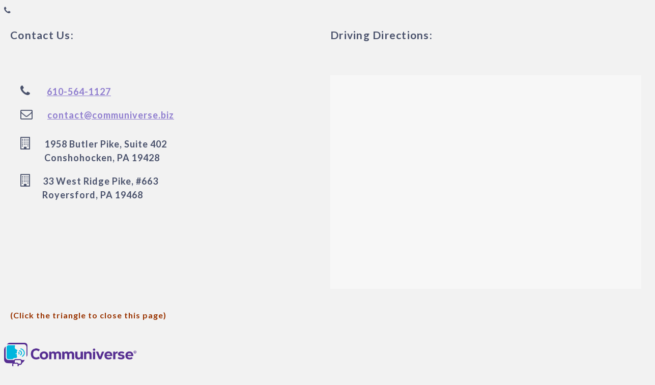

--- FILE ---
content_type: text/html; charset=UTF-8
request_url: http://www.communiverse.biz/testimonials-item/rhonda-beer/
body_size: 40003
content:
<!DOCTYPE html>
<html lang="en" itemscope itemtype="http://schema.org/WebPage">
<head>
<meta charset="UTF-8" />
<link rel="profile" href="http://gmpg.org/xfn/11">
<link rel="pingback" href="http://www.communiverse.biz/xmlrpc.php">
<title>Lorraine C. &#8211; Communiverse &#8211; Comprehensive Speech Therapy With Quality and Care</title>
<meta name='robots' content='max-image-preview:large' />
	<style>img:is([sizes="auto" i], [sizes^="auto," i]) { contain-intrinsic-size: 3000px 1500px }</style>
	<meta name="viewport" content="width=device-width, initial-scale=1">
<meta name="generator" content="Total WordPress Theme 4.1" />
<link rel='dns-prefetch' href='//fonts.googleapis.com' />
<link rel="alternate" type="application/rss+xml" title="Communiverse - Comprehensive Speech Therapy With Quality and Care &raquo; Feed" href="http://www.communiverse.biz/feed/" />
<link rel="alternate" type="application/rss+xml" title="Communiverse - Comprehensive Speech Therapy With Quality and Care &raquo; Comments Feed" href="http://www.communiverse.biz/comments/feed/" />
<link rel='stylesheet' id='js_composer_front-css' href='http://www.communiverse.biz/wp-content/plugins/js_composer/assets/css/js_composer.min.css?ver=5.1.1' type='text/css' media='all' />
<link rel='stylesheet' id='rs-plugin-settings-css' href='http://www.communiverse.biz/wp-content/plugins/revslider/public/assets/css/settings.css?ver=5.4.1' type='text/css' media='all' />
<style id='rs-plugin-settings-inline-css' type='text/css'>
.tp-caption a{color:#ff7302;text-shadow:none;-webkit-transition:all 0.2s ease-out;-moz-transition:all 0.2s ease-out;-o-transition:all 0.2s ease-out;-ms-transition:all 0.2s ease-out}.tp-caption a:hover{color:#ffa902}.button-down-slider a{color:#fff}.tp-caption.whitedivider3px{color:#000000;text-shadow:none;background-color:rgb(44,159,92);background-color:rgba(44,159,92,1);text-decoration:none;font-size:0px;line-height:0;min-width:656px;min-height:4px;border-width:0px;border-color:rgb(0,0,0);border-style:none}.tp-caption.store_button_full_black a,.tp-caption.store_button_full a{position:absolute; color:#fff; text-shadow:none; font-size:14px; line-height:18px !important; font-family:"Montserrat";padding:25px 40px 25px 40px !important;margin:0px;  cursor:pointer;   background:none;  border-radius:30px; height:0px;   background:#2C9F5C;   background-color:rgb(44,159,92);  background-color:rgba(44,159,92,0.8); text-transform:uppercase}.tp-caption.store_button_full a{background:#2C9F5C;  border:none; background-color:rgb(44,159,92); background-color:rgba(44,159,92,0.8); color:#fff !important}.tp-caption.store_button_full_black a{background:#121212;  background-color:rgb(18,18,18); background-color:rgba(18,18,18,0.9);  border:none; color:#fff !important}.tp-caption.store_button_full_black a,.tp-caption.store_button_full a{line-height:0px !important}.tp-caption.store_button a:hover,.tp-caption.store_button_full a:hover{background:#2C9F5C !important}.tp-caption.store_button_full_black a:hover{background:#121212}.tp-caption.pmc-button{border-bottom:none !important}.tp-caption a{color:#ff7302;text-shadow:none;-webkit-transition:all 0.2s ease-out;-moz-transition:all 0.2s ease-out;-o-transition:all 0.2s ease-out;-ms-transition:all 0.2s ease-out}.tp-caption a:hover{color:#ffa902}.largeredbtn{font-family:"Raleway",sans-serif;font-weight:900;font-size:16px;line-height:60px;color:#fff !important;text-decoration:none;padding-left:40px;padding-right:80px;padding-top:22px;padding-bottom:22px;background:rgb(234,91,31); background:-moz-linear-gradient(top,rgba(234,91,31,1) 0%,rgba(227,58,12,1) 100%); background:-webkit-gradient(linear,left top,left bottom,color-stop(0%,rgba(234,91,31,1)),color-stop(100%,rgba(227,58,12,1))); background:-webkit-linear-gradient(top,rgba(234,91,31,1) 0%,rgba(227,58,12,1) 100%); background:-o-linear-gradient(top,rgba(234,91,31,1) 0%,rgba(227,58,12,1) 100%); background:-ms-linear-gradient(top,rgba(234,91,31,1) 0%,rgba(227,58,12,1) 100%); background:linear-gradient(to bottom,rgba(234,91,31,1) 0%,rgba(227,58,12,1) 100%); filter:progid:DXImageTransform.Microsoft.gradient( startColorstr='#ea5b1f',endColorstr='#e33a0c',GradientType=0 )}.largeredbtn:hover{background:rgb(227,58,12); background:-moz-linear-gradient(top,rgba(227,58,12,1) 0%,rgba(234,91,31,1) 100%); background:-webkit-gradient(linear,left top,left bottom,color-stop(0%,rgba(227,58,12,1)),color-stop(100%,rgba(234,91,31,1))); background:-webkit-linear-gradient(top,rgba(227,58,12,1) 0%,rgba(234,91,31,1) 100%); background:-o-linear-gradient(top,rgba(227,58,12,1) 0%,rgba(234,91,31,1) 100%); background:-ms-linear-gradient(top,rgba(227,58,12,1) 0%,rgba(234,91,31,1) 100%); background:linear-gradient(to bottom,rgba(227,58,12,1) 0%,rgba(234,91,31,1) 100%); filter:progid:DXImageTransform.Microsoft.gradient( startColorstr='#e33a0c',endColorstr='#ea5b1f',GradientType=0 )}.fullrounded img{-webkit-border-radius:400px;-moz-border-radius:400px;border-radius:400px}.tp-caption a{color:#ff7302;text-shadow:none;-webkit-transition:all 0.2s ease-out;-moz-transition:all 0.2s ease-out;-o-transition:all 0.2s ease-out;-ms-transition:all 0.2s ease-out}.tp-caption a:hover{color:#ffa902}
</style>
<link rel='stylesheet' id='wpex-style-css' href='http://www.communiverse.biz/wp-content/themes/Total/style.css?ver=4.1' type='text/css' media='all' />
<link rel='stylesheet' id='wpex-google-font-lato-css' href='//fonts.googleapis.com/css?family=Lato%3A100%2C200%2C300%2C400%2C500%2C600%2C700%2C800%2C900100italic%2C200italic%2C300italic%2C400italic%2C500italic%2C600italic%2C700italic%2C800italic%2C900italic&#038;subset=latin&#038;ver=6.8.3' type='text/css' media='all' />
<link rel='stylesheet' id='wpex-visual-composer-css' href='http://www.communiverse.biz/wp-content/themes/Total/assets/css/wpex-visual-composer.css?ver=4.1' type='text/css' media='all' />
<link rel='stylesheet' id='wpex-visual-composer-extend-css' href='http://www.communiverse.biz/wp-content/themes/Total/assets/css/wpex-visual-composer-extend.css?ver=4.1' type='text/css' media='all' />
<link rel='stylesheet' id='evcal_google_fonts-css' href='//fonts.googleapis.com/css?family=Oswald%3A400%2C300%7COpen+Sans%3A400%2C300&#038;ver=6.8.3' type='text/css' media='screen' />
<link rel='stylesheet' id='evcal_cal_default-css' href='http://www.communiverse.biz/wp-content/plugins/eventON/assets/css/eventon_styles.css?ver=6.8.3' type='text/css' media='all' />
<link rel='stylesheet' id='evo_font_icons-css' href='http://www.communiverse.biz/wp-content/plugins/eventON/assets/fonts/font-awesome.css?ver=6.8.3' type='text/css' media='all' />
<link rel='stylesheet' id='simple-social-icons-font-css' href='http://www.communiverse.biz/wp-content/plugins/simple-social-icons/css/style.css?ver=3.0.2' type='text/css' media='all' />
<!--[if IE 8]>
<link rel='stylesheet' id='wpex-ie8-css' href='http://www.communiverse.biz/wp-content/themes/Total/assets/css/wpex-ie8.css?ver=4.1' type='text/css' media='all' />
<![endif]-->
<!--[if IE 9]>
<link rel='stylesheet' id='wpex-ie9-css' href='http://www.communiverse.biz/wp-content/themes/Total/assets/css/wpex-ie9.css?ver=4.1' type='text/css' media='all' />
<![endif]-->
<link rel='stylesheet' id='wpex-responsive-css' href='http://www.communiverse.biz/wp-content/themes/Total/assets/css/wpex-responsive.css?ver=4.1' type='text/css' media='all' />
<script type="text/javascript" src="http://www.communiverse.biz/wp-includes/js/jquery/jquery.min.js?ver=3.7.1" id="jquery-core-js"></script>
<script type="text/javascript" src="http://www.communiverse.biz/wp-includes/js/jquery/jquery-migrate.min.js?ver=3.4.1" id="jquery-migrate-js"></script>
<script type="text/javascript" src="http://www.communiverse.biz/wp-content/plugins/revslider/public/assets/js/jquery.themepunch.tools.min.js?ver=5.4.1" id="tp-tools-js"></script>
<script type="text/javascript" src="http://www.communiverse.biz/wp-content/plugins/revslider/public/assets/js/jquery.themepunch.revolution.min.js?ver=5.4.1" id="revmin-js"></script>
<!--[if lt IE 9]>
<script type="text/javascript" src="http://www.communiverse.biz/wp-content/themes/Total/assets/js/dynamic/html5.js?ver=4.1" id="wpex-html5shiv-js"></script>
<![endif]-->
<link rel="https://api.w.org/" href="http://www.communiverse.biz/wp-json/" /><link rel="EditURI" type="application/rsd+xml" title="RSD" href="http://www.communiverse.biz/xmlrpc.php?rsd" />
<meta name="generator" content="WordPress 6.8.3" />
<link rel="canonical" href="http://www.communiverse.biz/testimonials-item/rhonda-beer/" />
<link rel='shortlink' href='http://www.communiverse.biz/?p=2963' />
<link rel="alternate" title="oEmbed (JSON)" type="application/json+oembed" href="http://www.communiverse.biz/wp-json/oembed/1.0/embed?url=http%3A%2F%2Fwww.communiverse.biz%2Ftestimonials-item%2Frhonda-beer%2F" />
<link rel="alternate" title="oEmbed (XML)" type="text/xml+oembed" href="http://www.communiverse.biz/wp-json/oembed/1.0/embed?url=http%3A%2F%2Fwww.communiverse.biz%2Ftestimonials-item%2Frhonda-beer%2F&#038;format=xml" />
<meta http-equiv="X-UA-Compatible" content="IE=edge" />

<link rel="shortcut icon" href="http://www.communiverse.biz/wp-content/uploads/2017/10/communiverse-logo.png">
<link rel="apple-touch-icon-precomposed apple-touch-icon" href="http://www.communiverse.biz/wp-content/uploads/2017/10/communiverse-logo.png">
<link rel="apple-touch-icon-precomposed apple-touch-icon" sizes="76x76" href="http://www.communiverse.biz/wp-content/uploads/2017/10/communiverse-logo.png">
<link rel="apple-touch-icon-precomposed apple-touch-icon" sizes="120x120" href="http://www.communiverse.biz/wp-content/uploads/2017/10/communiverse-logo.png">
<link rel="apple-touch-icon-precomposed apple-touch-icon" sizes="114x114" href="http://www.communiverse.biz/wp-content/uploads/2017/10/communiverse-logo.png">

<!-- EventON Version -->
<meta name="generator" content="EventON 2.3.9" />

<meta name="generator" content="Powered by Visual Composer - drag and drop page builder for WordPress."/>
<!--[if lte IE 9]><link rel="stylesheet" type="text/css" href="http://www.communiverse.biz/wp-content/plugins/js_composer/assets/css/vc_lte_ie9.min.css" media="screen"><![endif]--><noscript><style type="text/css"> .wpb_animate_when_almost_visible { opacity: 1; }</style></noscript><style type="text/css" data-type="wpex-css" id="wpex-css">/*ACCENT COLOR*/.wpex-carousel-woocommerce .wpex-carousel-entry-details,a,.wpex-accent-color,#site-navigation .dropdown-menu a:hover,#site-navigation .dropdown-menu >.current-menu-item >a,#site-navigation .dropdown-menu >.current-menu-parent >a,h1 a:hover,h2 a:hover,a:hover h2,h3 a:hover,h4 a:hover,h5 a:hover,h6 a:hover,.entry-title a:hover,.modern-menu-widget a:hover,.theme-button.outline,.theme-button.clean{color:#8f7dcf}.vcex-skillbar-bar,.vcex-icon-box.style-five.link-wrap:hover,.vcex-icon-box.style-four.link-wrap:hover,.vcex-recent-news-date span.month,.vcex-pricing.featured .vcex-pricing-header,.vcex-testimonials-fullslider .sp-button:hover,.vcex-testimonials-fullslider .sp-selected-button,.vcex-social-links a:hover,.vcex-testimonials-fullslider.light-skin .sp-button:hover,.vcex-testimonials-fullslider.light-skin .sp-selected-button,.vcex-divider-dots span,.vcex-testimonials-fullslider .sp-button.sp-selected-button,.vcex-testimonials-fullslider .sp-button:hover,.wpex-accent-bg,.background-highlight,input[type="submit"],.theme-button,button,.theme-button.outline:hover,.active .theme-button,.theme-button.active,#main .tagcloud a:hover,.post-tags a:hover,.wpex-carousel .owl-dot.active,.navbar-style-one .menu-button >a >span.link-inner,.wpex-carousel .owl-prev,.wpex-carousel .owl-next,body #header-two-search #header-two-search-submit,.theme-button:hover,.modern-menu-widget li.current-menu-item a,#sidebar .widget_nav_menu .current-menu-item >a,#wp-calendar caption,#site-scroll-top:hover,input[type="submit"]:hover,button:hover,.wpex-carousel .owl-prev:hover,.wpex-carousel .owl-next:hover,#site-navigation .menu-button >a >span.link-inner,#site-navigation .menu-button >a >span.link-inner:hover,.navbar-style-six .dropdown-menu >.current-menu-item >a,.navbar-style-six .dropdown-menu >.current-menu-parent >a{background-color:#8f7dcf}.vcex-heading-bottom-border-w-color .vcex-heading-inner{border-bottom-color:#8f7dcf}.wpb_tabs.tab-style-alternative-two .wpb_tabs_nav li.ui-tabs-active a{border-bottom-color:#8f7dcf}.theme-button.outline{border-color:#8f7dcf}#searchform-dropdown{border-color:#8f7dcf}.toggle-bar-btn:hover{border-top-color:#8f7dcf;border-right-color:#8f7dcf}body #site-navigation-wrap.nav-dropdown-top-border .dropdown-menu >li >ul{border-top-color:#8f7dcf}.theme-heading.border-w-color span.text{border-bottom-color:#8f7dcf}/*VC META CSS*/.vc_custom_1442423421889{padding-bottom:30px !important}.vc_custom_1443899649977{padding-bottom:30px !important}/*TYPOGRAPHY*/body{font-family:"Lato";font-weight:400;font-size:16px;color:#4a526c;line-height:1.5;letter-spacing:1px}#site-logo a.site-logo-text{font-family:"Lato"}#top-bar-content{font-family:"Lato";font-size:14px}#site-navigation .dropdown-menu a{font-family:"Lato";font-weight:600;font-size:18px;color:#3b0294;text-transform:lowercase}#site-navigation .dropdown-menu ul a{font-size:14px;color:#3b0294;line-height:1;text-transform:capitalize}.page-header .page-header-title{font-weight:600;font-size:24px;color:#3b0294;line-height:1;letter-spacing:1px;text-transform:capitalize}.blog-entry-title.entry-title a,.blog-entry-title.entry-title a:hover{font-size:24px;color:#4a526c}body .single-post-title{font-weight:600;font-size:21px;color:#4a526c;line-height:1.25}.site-breadcrumbs{font-weight:600;font-size:12px;color:#3b0294;line-height:1.25;text-transform:uppercase}h1,h2,h3,h4,h5,h6,.theme-heading,.page-header-title,.heading-typography,.widget-title,.wpex-widget-recent-posts-title,.comment-reply-title,.vcex-heading,.entry-title,.sidebar-box .widget-title,.search-entry h2{font-weight:700;color:#3b0294;letter-spacing:1.25px}.sidebar-box .widget-title{font-size:18px;color:#4a526c;line-height:1.25;text-transform:capitalize}.entry h2{font-size:14px;color:#4a526c;line-height:1.25}.entry h3{font-weight:600;font-size:16px;color:#4a526c;line-height:1.25}.entry h4{font-size:18px;color:#4a526c}.footer-widget .widget-title{font-size:14px;color:#4a526c}#copyright{font-size:11px;color:#f2f2f2;letter-spacing:1px;text-transform:uppercase}#footer-bottom-menu{font-size:12px;color:#f2f2f2;line-height:1.25}/*SITE BACKGROUND*/body{background-color:#f2f2f2!important}/*ADVANCED STYLING CSS*/.wpex-sticky-header-holder{background:none}.is-sticky #site-header{border-color:transparent}/*CUSTOMIZER STYLING*/@media only screen and (min-width:960px){#site-logo img{max-width:260px}}@media only screen and (min-width:768px) and (max-width:959px){#site-logo img{max-width:260px}}@media only screen and (max-width:767px){#site-logo img{max-width:260px}}.site-breadcrumbs{color:#ffffff}.site-breadcrumbs .sep{color:#ffffff}.site-breadcrumbs a{color:#ffffff}.site-breadcrumbs a:hover{color:#eeee22}.page-header.wpex-supports-mods{padding-top:30;padding-bottom:30;background-color:#8f7dcf;border-top-color:#4a526c;border-bottom-color:#4a526c}.page-header.wpex-supports-mods .page-header-title{color:#ffffff}#site-scroll-top{color:#4a526c;background-color:#00ccff;border-color:#c0ddeb}#site-scroll-top:hover{color:#00ccff;background-color:#8f7dcf;border-color:#00ccff}a,h1 a:hover,h2 a:hover,h3 a:hover,h4 a:hover,h5 a:hover,h6 a:hover,.entry-title a:hover,.woocommerce .woocommerce-error a.button,.woocommerce .woocommerce-info a.button,.woocommerce .woocommerce-message a.button{color:#8f7dcf}a:hover{color:#00ccff}.theme-button,input[type="submit"],button{border-radius:14px;color:#4a526c;background:#00ccff}.theme-button:hover,input[type="submit"]:hover,button:hover{color:#00ccff;background:#8f7dcf}.toggle-bar-btn{border-top-color:#00ccff;border-right-color:#00ccff}.toggle-bar-btn span.fa{color:#4a526c}.toggle-bar-btn:hover{border-top-color:#4a526c;border-right-color:#4a526c}.toggle-bar-btn:hover span.fa{color:#fffbdc}#top-bar-wrap{color:#8f9d9d}#top-bar-content strong{color:#8f9d9d}#top-bar-content a{color:#ff9f19}#top-bar-social-alt a{color:#ff9f19}#top-bar-content a:hover{color:#007582}#top-bar-social-alt a:hover{color:#007582}#top-bar-social a.wpex-social-btn-no-style{color:#ff9f19}#top-bar-social a.wpex-social-btn-no-style:hover{color:#007582}#site-header{background-color:#f2f2f2}#site-header-sticky-wrapper{background-color:#f2f2f2}#site-header-sticky-wrapper.is-sticky #site-header{background-color:#f2f2f2}.footer-has-reveal #site-header{background-color:#f2f2f2}#searchform-header-replace{background-color:#f2f2f2}body.wpex-has-vertical-header #site-header{background-color:#f2f2f2}#site-header-inner{padding-top:10px;padding-bottom:10px}#site-header.overlay-header #site-header-inner{padding-top:10px;padding-bottom:10px}#site-logo a.site-logo-text{color:#f2f2f2}.shrink-sticky-header #site-logo img{max-height:60px!important}.wpex-sticky-header-holder.is-sticky #site-header{opacity:.95}#site-navigation-wrap{background-color:#f2f2f2;border-color:#4a526c}#site-navigation-sticky-wrapper.is-sticky #site-navigation-wrap{background-color:#f2f2f2;border-color:#4a526c}#site-navigation >ul li{border-color:#4a526c}#site-navigation a{border-color:#4a526c}#site-navigation ul{border-color:#4a526c}#site-navigation{border-color:#4a526c}.navbar-style-six #site-navigation{border-color:#4a526c}#site-navigation .dropdown-menu >li >a{color:#4a526c}#site-navigation .dropdown-menu >li >a:hover{color:#00ccff}#site-navigation .dropdown-menu >.current-menu-item >a,#site-navigation .dropdown-menu >.current-menu-parent >a,#site-navigation .dropdown-menu >.current-menu-item >a:hover,#site-navigation .dropdown-menu >.current-menu-parent >a:hover{color:#8f7dcf!important}#site-header #site-navigation .dropdown-menu ul{background-color:#f2f2f2;border-color:#4a526c}.wpex-dropdowns-caret .dropdown-menu ul:before{border-bottom-color:#4a526c}#site-header #site-navigation .dropdown-menu ul li{border-color:#4a526c}#site-header #site-navigation .dropdown-menu ul li a{border-color:#4a526c}.wpex-dropdown-top-border #site-navigation .dropdown-menu li ul{border-top-color:#00ccff!important}#searchform-dropdown{border-top-color:#00ccff!important;border-top-color:#4a526c}#current-shop-items-dropdown{border-top-color:#00ccff!important}#site-header #site-navigation .dropdown-menu ul >li >a{color:#4a526c}#site-header #site-navigation .dropdown-menu ul >li >a:hover{color:#00ccff}#site-header #site-navigation .dropdown-menu ul >.current-menu-item >a{color:#00ccff}#site-header #site-navigation .sf-menu >li.megamenu >ul.sub-menu >.menu-item-has-children >a{color:#fcfcfc}#mobile-menu a{font-size:11px;color:#4a526c;background:#00ccff;border-color:#4a526c}#mobile-menu a:hover{color:#00ccff;background:#4a526c;border-color:#00ccff}#sidr-main{background-color:#f2f2f2}#sidr-main li,#sidr-main ul{border-color:#4a526c}.sidr a,.sidr-class-dropdown-toggle{color:#4a526c}.sidr a:hover,.sidr-class-dropdown-toggle:hover,.sidr-class-dropdown-toggle .fa,.sidr-class-menu-item-has-children.active >a,.sidr-class-menu-item-has-children.active >a >.sidr-class-dropdown-toggle{color:#00ccff}.sidr-class-mobile-menu-searchform input{color:#4a526c;background:#fffbdc}.sidr-class-mobile-menu-searchform input:focus{color:#4a526c}.sidr-class-mobile-menu-searchform button{color:#4a526c}.mobile-toggle-nav{background:#f2f2f2}.wpex-mobile-toggle-menu-fixed_top .mobile-toggle-nav{background:#f2f2f2}.mobile-toggle-nav a{border-color:#4a526c;color:#4a526c}.wpex-mobile-toggle-menu-fixed_top .mobile-toggle-nav a{border-color:#4a526c;color:#4a526c}.mobile-toggle-nav a:hover{color:#00ccff}.wpex-mobile-toggle-menu-fixed_top .mobile-toggle-nav a:hover{color:#00ccff}#sidebar{color:#4a526c}#sidebar p{color:#4a526c}.widget-recent-posts-icons li .fa{color:#4a526c}#sidebar a{color:#3cacd2}#sidebar a:hover{color:#4a526c}#footer-callout-wrap{background-color:#e9dcfe;border-color:#4a526c;color:#ffffff}.footer-callout-content a{color:#f2f2f2}.footer-callout-content a:hover{color:#ececec}#footer-callout .theme-button:hover{background:#ececec}#footer{background-color:#4a526c;color:#f2f2f2}#footer p{color:#f2f2f2}#footer li a:before{color:#f2f2f2}#footer .widget-recent-posts-icons li .fa{color:#f2f2f2}#footer a{color:#00ccff}#footer a:hover{color:#c0ddeb}#footer-bottom{background:#4a526c}#footer-bottom a{color:#00ccff}#footer-bottom a:hover{color:#c0ddeb}.vc_column-inner{margin-bottom:20px}body .wpb_tabs.tab-style-alternative-two .wpb_tabs_nav li.ui-tabs-active a{border-color:#4a526c}.vcex-filter-links a.theme-button.minimal-border:hover{color:#4a526c}.vcex-filter-links li.active a.theme-button.minimal-border{color:#4a526c}.vcex-recent-news-date span.month{background-color:#f2f2f2;color:#4a526c}</style></head>

<!-- Begin Body -->
<body class="wp-singular testimonials-template-default single single-testimonials postid-2963 wp-theme-Total wpex-theme wpex-responsive full-width-main-layout has-composer wpex-live-site content-full-width has-breadcrumbs sidebar-widget-icons hasnt-overlay-header wpex-mobile-toggle-menu-icon_buttons has-mobile-menu wpb-js-composer js-comp-ver-5.1.1 vc_responsive">

<span data-ls_id="#site_top"></span>
<a href="#" class="toggle-bar-btn fade-toggle open-togglebar hidden-phone" data-icon="fa fa-phone" data-icon-hover="fa fa-minus">
	<span class="fa fa-phone"></span>
</a>
<div id="toggle-bar-wrap" class="wpex-clr toggle-bar-overlay hidden-phone">
	<div id="toggle-bar" class="container wpex-clr">
		
	<div class="entry wpex-clr"><div class="vc_row wpb_row vc_row-fluid wpex-vc-has-custom-column-spacing wpex-vc-column-spacing-0px"><div class="wpb_column vc_column_container vc_col-sm-6"><div class="vc_column-inner "><div class="wpb_wrapper">
	<div class="wpb_text_column wpb_content_element  vc_custom_1442423421889" >
		<div class="wpb_wrapper">
			<h2><span style="font-size: 21px">Contact Us:</span></h2>

		</div>
	</div>
<div class="vcex-spacing" style="height:30px"></div>
	<div class="wpb_text_column wpb_content_element " >
		<div class="wpb_wrapper">
			<p style="font-size: 18px;font-family: Lato"><strong><span class="fa fa-phone"  style="color: #4a526c;margin-left: 20px;margin-right: 20px;font-size: 24px;"></span>   <span style="font-size: 18px;font-family: Lato"><a title="Call Communication Imaging" href="tel:610-564-1127" target="_blank" rel="noopener noreferrer">610-564-1127</a></span></strong></p>
<p style="font-size: 18px;font-family: Lato"><strong><span class="fa fa-envelope-o"  style="color: #4a526c;margin-left: 20px;margin-right: 20px;margin-bottom: 15px;font-size: 24px;"></span> <span style="font-size: 18px;font-family: Lato"> <a title="Email Communication Imaging" href="https://mail.google.com/mail/?view=cm&amp;fs=1&amp;tf=1&amp;to=contact@communiverse.biz" target="_blank" rel="noopener noreferrer">contact@communiverse.biz</a></span></strong></p>
<p style="font-size: 18px;font-family: Lato"><strong><span class="fa fa-building-o"  style="color: #4a526c;margin-left: 20px;margin-right: 20px;font-size: 24px;"></span> <span style="font-size: 18px;font-family: Lato"> 1958 Butler Pike, Suite 402<br />
</span></strong><strong><span style="font-size: 18px;font-family: Lato;margin-left: 63px"> Conshohocken, PA 19428</span></strong></p>
<p><strong><span class="fa fa-building-o"  style="color: #4a526c;margin-left: 20px;margin-right: 20px;font-size: 24px;"></span> <span style="font-size: 18px;font-family: Lato">33 West Ridge Pike, #663<br />
</span></strong><strong><span style="font-size: 18px;font-family: Lato;margin-left: 63px">Royersford, PA 19468</span></strong></p>
<p style="font-size: 18px;font-family: Lato">

		</div>
	</div>
</div></div></div><div class="wpb_column vc_column_container vc_col-sm-6"><div class="vc_column-inner "><div class="wpb_wrapper">
	<div class="wpb_text_column wpb_content_element  vc_custom_1443899649977" >
		<div class="wpb_wrapper">
			<h2><span style="font-size: 21px">Driving Directions:</span></h2>

		</div>
	</div>
<div class="vcex-spacing" style="height:30px"></div><div class="wpb_gmaps_widget wpb_content_element" >
		<div class="wpb_wrapper">
		<div class="wpb_map_wraper">
			<iframe src="https://www.google.com/maps/embed?pb=!1m14!1m8!1m3!1d3052.087815220662!2d-75.28555399999999!3d40.095755!3m2!1i1024!2i768!4f13.1!3m3!1m2!1s0x89c6bc2398211a0b%3A0x1454d753253b8966!2sCommunication+Imaging!5e0!3m2!1sen!2sus!4v1427126844670" width="600" height="420" frameborder="0" style="border:0"></iframe>		</div>
	</div>
</div>
</div></div></div></div><div class="vc_row wpb_row vc_row-fluid"><div class="wpb_column vc_column_container vc_col-sm-12"><div class="vc_column-inner "><div class="wpb_wrapper">
	<div class="wpb_text_column wpb_content_element " >
		<div class="wpb_wrapper">
			<p><strong><span style="color: #993300">(Click the triangle to close this page)</span></strong></p>

		</div>
	</div>
</div></div></div></div></div>

	</div><!-- #toggle-bar -->
</div><!-- #toggle-bar-wrap -->
<div id="outer-wrap" class="clr">

	
	<div id="wrap" class="clr">

		

<header id="site-header" class="header-one fixed-scroll wpex-dropdowns-shadow-one dyn-styles clr" itemscope="itemscope" itemtype="http://schema.org/WPHeader">

	
	<div id="site-header-inner" class="container clr">

		
<div id="site-logo" class="site-branding clr header-one-logo">
	<div id="site-logo-inner" class="clr">
									<a href="http://www.communiverse.biz/" title="Communiverse - Comprehensive Speech Therapy With Quality and Care" rel="home" class="main-logo"><img src="http://www.communiverse.biz/wp-content/uploads/2020/04/CommU-logoHoriz.png" alt="Communiverse - Comprehensive Speech Therapy With Quality and Care" class="logo-img" data-no-retina /></a>
											</div><!-- #site-logo-inner -->
</div><!-- #site-logo -->
	
	<div id="site-navigation-wrap" class="navbar-style-one wpex-dropdowns-caret wpex-flush-dropdowns wpex-dropdown-top-border clr">

		<nav id="site-navigation" class="navigation main-navigation clr" itemscope="itemscope" itemtype="http://schema.org/SiteNavigationElement">

			
				<ul id="menu-main-menu" class="dropdown-menu sf-menu"><li id="menu-item-92" class="menu-item menu-item-type-post_type menu-item-object-page menu-item-has-children dropdown menu-item-92"><a href="http://www.communiverse.biz/about-communiverse/"><span class="link-inner">About Us</span></a>
<ul class="sub-menu">
	<li id="menu-item-3042" class="menu-item menu-item-type-post_type menu-item-object-page menu-item-3042"><a href="http://www.communiverse.biz/the-team-at-communication-imaging/"><span class="link-inner">Our Team</span></a></li>
	<li id="menu-item-4300" class="menu-item menu-item-type-post_type menu-item-object-page menu-item-4300"><a href="http://www.communiverse.biz/testimonials/"><span class="link-inner">Testimonials</span></a></li>
</ul>
</li>
<li id="menu-item-2913" class="menu-item menu-item-type-post_type menu-item-object-page menu-item-has-children dropdown menu-item-2913"><a href="http://www.communiverse.biz/speech-therapy-programs-and-services/"><span class="link-inner">Programs and Services</span></a>
<ul class="sub-menu">
	<li id="menu-item-3145" class="menu-item menu-item-type-post_type menu-item-object-page menu-item-3145"><a href="http://www.communiverse.biz/speech-therapy-services/"><span class="link-inner">Speech and Language Therapy Services</span></a></li>
	<li id="menu-item-4530" class="menu-item menu-item-type-post_type menu-item-object-page menu-item-4530"><a href="http://www.communiverse.biz/telepractice/"><span class="link-inner">Telepractice</span></a></li>
	<li id="menu-item-4229" class="menu-item menu-item-type-post_type menu-item-object-page menu-item-4229"><a href="http://www.communiverse.biz/comprehensive-assessments/"><span class="link-inner">Comprehensive Assessments</span></a></li>
	<li id="menu-item-4613" class="menu-item menu-item-type-post_type menu-item-object-page menu-item-4613"><a href="http://www.communiverse.biz/movement-therapy/"><span class="link-inner">Movement Therapy</span></a></li>
	<li id="menu-item-4237" class="menu-item menu-item-type-post_type menu-item-object-page menu-item-4237"><a href="http://www.communiverse.biz/social-communication-and-support-services/"><span class="link-inner">Social Communication and Support Services</span></a></li>
	<li id="menu-item-3158" class="menu-item menu-item-type-post_type menu-item-object-page menu-item-3158"><a href="http://www.communiverse.biz/speech-therapy-family-education/"><span class="link-inner">Family Education, Consultation and Support</span></a></li>
</ul>
</li>
<li id="menu-item-2912" class="menu-item menu-item-type-post_type menu-item-object-page menu-item-2912"><a href="http://www.communiverse.biz/speech-therapy-events-and-resources/"><span class="link-inner">Resources</span></a></li>
<li id="menu-item-2911" class="menu-item menu-item-type-post_type menu-item-object-page menu-item-2911"><a href="http://www.communiverse.biz/contact-communication-imaging/"><span class="link-inner">Contact Us</span></a></li>
</ul>
			
		</nav><!-- #site-navigation -->

	</div><!-- #site-navigation-wrap -->

	

<div id="mobile-menu" class="clr wpex-mobile-menu-toggle wpex-hidden">
			<a href="#" class="mobile-menu-toggle"><span class="fa fa-navicon"></span></a>
		</div><!-- #mobile-menu -->
	</div><!-- #site-header-inner -->

	
</header><!-- #header -->


		
		<main id="main" class="site-main clr" >

			

<header class="page-header wpex-supports-mods">
	
		
	<div class="page-header-inner container clr">
		<h1 class="page-header-title wpex-clr"><span>Lorraine C.</span></h1><nav class="site-breadcrumbs wpex-clr position-absolute has-js-fix"><span class="breadcrumb-trail"><span itemscope itemtype="http://data-vocabulary.org/Breadcrumb" class="trail-begin"><a href="http://www.communiverse.biz/" title="Communiverse - Comprehensive Speech Therapy With Quality and Care" rel="home" itemprop="url"><span itemprop="title"><span style="font-size:18px" class="fa fa-home"></span></span></a></span><span class="sep sep-1"> <span class="fa fa-angle-right"></span> </span><span class="trail-end">Lorraine C.</span></span></nav>	</div><!-- .page-header-inner -->

	
</header><!-- .page-header -->


	<div id="content-wrap" class="container clr">

		
		<div id="primary" class="content-area clr">

			
			<div id="content" class="site-content clr">

				
				
<div id="single-blocks" class="clr">

	<div class="entry-content entry wpex-clr">

		
<article id="#post-2963" class="testimonial-entry col span_1_of_3 col- post-2963 testimonials type-testimonials status-publish hentry entry no-media">
	
<div class="testimonial-entry-content clr">
	<span class="testimonial-caret"></span>
		<div class="testimonial-entry-text" itemprop="text"><div class="vc_row wpb_row vc_row-fluid"><div class="wpb_column vc_column_container vc_col-sm-12"><div class="vc_column-inner "><div class="wpb_wrapper">
	<div class="wpb_text_column wpb_content_element " >
		<div class="wpb_wrapper">
			<p><em>We were blessed to meet Sue Paul, our “Miracle Worker”. My grandson, at 18 months old, was non-verbal. Through her brilliant methods that we also used at home, our Brett grew from a shy, timid child to an extremely verbal, vibrant outgoing and confident child who loves communicating and sharing with everyone. Keep helping the world, one child at a time, Sue Paul! Thank you!</em></p>

		</div>
	</div>
</div></div></div></div>
</div>
</div>	<div class="testimonial-entry-bottom">	<div class="testimonial-entry-thumb"><img src="http://www.communiverse.biz/wp-content/themes/Total/assets//images/placeholder.png" /></div>

<div class="testimonial-entry-meta clr">	<span class="testimonial-entry-author entry-title">Lorraine C.</span>

</div></div>
</article>
	</div><!-- .entry-content -->

	
</div><!-- #single-blocks -->
				
			</div><!-- #content -->

			
		</div><!-- #primary -->

		
	</div><!-- .container -->


            
	<div class="post-pagination-wrap clr">

		<ul class="post-pagination container clr">
			<li class="post-prev"></li>			<li class="post-next"><a href="http://www.communiverse.biz/testimonials-item/267/" rel="next">Next<span class="fa fa-angle-double-right"></span></a></li>		</ul><!-- .post-post-pagination -->

	</div><!-- .post-pagination-wrap -->


        </main><!-- #main-content -->
                
        
        


    <footer id="footer" class="site-footer" itemscope="itemscope" itemtype="http://schema.org/WPFooter">

        
        <div id="footer-inner" class="site-footer-inner container clr">

            
<div id="footer-widgets" class="wpex-row clr gap-30">

		<div class="footer-box span_1_of_2 col col-1">
			</div><!-- .footer-one-box -->

			<div class="footer-box span_1_of_2 col col-2">
			<div id="wpex_info_widget-3" class="footer-widget widget widget_wpex_info_widget clr"><div class="wpex-info-widget wpex-clr"><div class="wpex-info-widget-phone wpex-clr"><span class="fa fa-phone"></span><a href="tel:610-564-1127">610-564-1127</a></div><div class="wpex-info-widget-email wpex-clr"><span class="fa fa-envelope"></span><a href="mailto:&#99;&#111;n&#116;&#97;c&#116;&#64;&#99;o&#109;&#109;&#117;n&#105;&#118;&#101;r&#115;&#101;&#46;&#98;&#105;&#122;" title="Email Us">Email Us</a></div></div></div>		</div><!-- .footer-one-box -->
		
	
	
	
</div><!-- #footer-widgets -->
        </div><!-- #footer-widgets -->

        
    </footer><!-- #footer -->




<div id="footer-bottom" class="clr" >
	<div id="footer-bottom-inner" class="container clr">
		
<div id="copyright" class="clr" role="contentinfo">© 2026  Communiverse - - All Rights Reserved </div><!-- #copyright -->	</div><!-- #footer-bottom-inner -->
</div><!-- #footer-bottom -->


    </div><!-- #wrap -->

    
</div><!-- .outer-wrap -->


<script type="speculationrules">
{"prefetch":[{"source":"document","where":{"and":[{"href_matches":"\/*"},{"not":{"href_matches":["\/wp-*.php","\/wp-admin\/*","\/wp-content\/uploads\/*","\/wp-content\/*","\/wp-content\/plugins\/*","\/wp-content\/themes\/Total\/*","\/*\\?(.+)"]}},{"not":{"selector_matches":"a[rel~=\"nofollow\"]"}},{"not":{"selector_matches":".no-prefetch, .no-prefetch a"}}]},"eagerness":"conservative"}]}
</script>
		<script type="text/javascript">
		/*<![CDATA[*/
		var gmapstyles = 'default';
		/* ]]> */
		</script>		
		
<div id="mobile-menu-alternative" class="wpex-hidden">
    <div class="menu-main-menu-container"><ul id="menu-main-menu-1" class="dropdown-menu"><li class="menu-item menu-item-type-post_type menu-item-object-page menu-item-has-children menu-item-92"><a href="http://www.communiverse.biz/about-communiverse/">About Us</a>
<ul class="sub-menu">
	<li class="menu-item menu-item-type-post_type menu-item-object-page menu-item-3042"><a href="http://www.communiverse.biz/the-team-at-communication-imaging/">Our Team</a></li>
	<li class="menu-item menu-item-type-post_type menu-item-object-page menu-item-4300"><a href="http://www.communiverse.biz/testimonials/">Testimonials</a></li>
</ul>
</li>
<li class="menu-item menu-item-type-post_type menu-item-object-page menu-item-has-children menu-item-2913"><a href="http://www.communiverse.biz/speech-therapy-programs-and-services/">Programs and Services</a>
<ul class="sub-menu">
	<li class="menu-item menu-item-type-post_type menu-item-object-page menu-item-3145"><a href="http://www.communiverse.biz/speech-therapy-services/">Speech and Language Therapy Services</a></li>
	<li class="menu-item menu-item-type-post_type menu-item-object-page menu-item-4530"><a href="http://www.communiverse.biz/telepractice/">Telepractice</a></li>
	<li class="menu-item menu-item-type-post_type menu-item-object-page menu-item-4229"><a href="http://www.communiverse.biz/comprehensive-assessments/">Comprehensive Assessments</a></li>
	<li class="menu-item menu-item-type-post_type menu-item-object-page menu-item-4613"><a href="http://www.communiverse.biz/movement-therapy/">Movement Therapy</a></li>
	<li class="menu-item menu-item-type-post_type menu-item-object-page menu-item-4237"><a href="http://www.communiverse.biz/social-communication-and-support-services/">Social Communication and Support Services</a></li>
	<li class="menu-item menu-item-type-post_type menu-item-object-page menu-item-3158"><a href="http://www.communiverse.biz/speech-therapy-family-education/">Family Education, Consultation and Support</a></li>
</ul>
</li>
<li class="menu-item menu-item-type-post_type menu-item-object-page menu-item-2912"><a href="http://www.communiverse.biz/speech-therapy-events-and-resources/">Resources</a></li>
<li class="menu-item menu-item-type-post_type menu-item-object-page menu-item-2911"><a href="http://www.communiverse.biz/contact-communication-imaging/">Contact Us</a></li>
</ul></div></div><!-- #mobile-menu-alternative -->
<div id="mobile-menu-search" class="clr wpex-hidden">
	<form method="get" action="http://www.communiverse.biz/" class="mobile-menu-searchform">
		<input type="search" name="s" autocomplete="off" placeholder="Search" />
				<button type="submit" class="searchform-submit"><span class="fa fa-search"></span></button>
	</form>
</div><!-- #mobile-menu-search -->
<a href="#" id="site-scroll-top" aria-hidden="true"><span class="fa fa-chevron-up"></span></a>	<style type="text/css" media="screen"></style><link rel='stylesheet' id='eventon_dynamic_styles-css' href='http://www.communiverse.biz/wp-content/plugins/eventON/assets/css/eventon_dynamic_styles.css?ver=6.8.3' type='text/css' media='all' />
<script type="text/javascript" id="wpex-core-js-extra">
/* <![CDATA[ */
var wpexLocalize = {"isRTL":"","mainLayout":"full-width","menuSearchStyle":"disabled","siteHeaderStyle":"one","megaMenuJS":"1","superfishDelay":"600","superfishSpeed":"fast","superfishSpeedOut":"fast","hasMobileMenu":"1","mobileMenuBreakpoint":"960","mobileMenuStyle":"toggle","mobileMenuToggleStyle":"icon_buttons","localScrollUpdateHash":"","localScrollHighlight":"1","localScrollSpeed":"1000","localScrollEasing":"easeInOutExpo","scrollTopSpeed":"1000","scrollTopOffset":"100","carouselSpeed":"150","lightboxType":"iLightbox","customSelects":".woocommerce-ordering .orderby, #dropdown_product_cat, .widget_categories select, .widget_archive select, #bbp_stick_topic_select, #bbp_topic_status_select, #bbp_destination_topic, .single-product .variations_form .variations select, .widget .dropdown_product_cat","overlaysMobileSupport":"1","responsiveDataBreakpoints":{"tl":"1024px","tp":"959px","pl":"767px","pp":"479px"},"hasStickyHeader":"1","stickyHeaderStyle":"standard","hasStickyMobileHeader":"1","overlayHeaderStickyTop":"0","stickyHeaderBreakPoint":"960","animateMobileToggle":"1","mobileToggleMenuPosition":"absolute","altercf7Prealoader":"1","iLightbox":{"auto":false,"skin":"parade","path":"horizontal","infinite":false,"maxScale":1,"minScale":0,"width":1400,"height":"","videoWidth":1280,"videoHeight":720,"controls":{"arrows":true,"thumbnail":true,"fullscreen":true,"mousewheel":true,"slideshow":true},"slideshow":{"pauseTime":3000,"startPaused":true},"effects":{"reposition":true,"repositionSpeed":200,"switchSpeed":300,"loadedFadeSpeed":50,"fadeSpeed":500},"show":{"title":true,"speed":200},"hide":{"speed":200},"overlay":{"blur":true,"opacity":"0.9"},"social":{"start":true,"show":"mouseenter","hide":"mouseleave","buttons":false},"text":{"close":"Press Esc to close","enterFullscreen":"Enter Fullscreen (Shift+Enter)","exitFullscreen":"Exit Fullscreen (Shift+Enter)","slideShow":"Slideshow","next":"Next","previous":"Previous"},"thumbnails":{"maxWidth":120,"maxHeight":80}}};
/* ]]> */
</script>
<script type="text/javascript" src="http://www.communiverse.biz/wp-content/themes/Total/assets/js/wpex.min.js?ver=4.1" id="wpex-core-js"></script>
<script type="text/javascript" src="http://www.communiverse.biz/wp-content/plugins/js_composer/assets/js/dist/js_composer_front.min.js?ver=5.1.1" id="wpb_composer_front_js-js"></script>

</body>
</html>